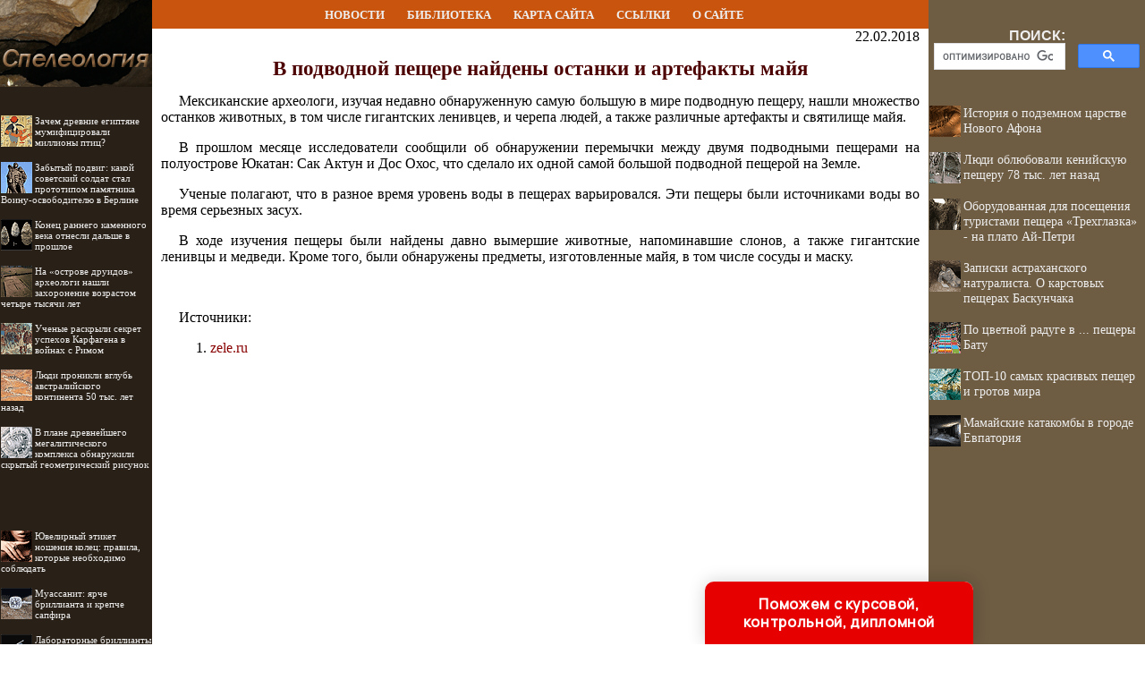

--- FILE ---
content_type: text/html; charset=utf-8
request_url: https://www.google.com/recaptcha/api2/aframe
body_size: 114
content:
<!DOCTYPE HTML><html><head><meta http-equiv="content-type" content="text/html; charset=UTF-8"></head><body><script nonce="O3kMk_j3A2zKM_d8ffhhoQ">/** Anti-fraud and anti-abuse applications only. See google.com/recaptcha */ try{var clients={'sodar':'https://pagead2.googlesyndication.com/pagead/sodar?'};window.addEventListener("message",function(a){try{if(a.source===window.parent){var b=JSON.parse(a.data);var c=clients[b['id']];if(c){var d=document.createElement('img');d.src=c+b['params']+'&rc='+(localStorage.getItem("rc::a")?sessionStorage.getItem("rc::b"):"");window.document.body.appendChild(d);sessionStorage.setItem("rc::e",parseInt(sessionStorage.getItem("rc::e")||0)+1);localStorage.setItem("rc::h",'1766817328881');}}}catch(b){}});window.parent.postMessage("_grecaptcha_ready", "*");}catch(b){}</script></body></html>

--- FILE ---
content_type: text/css
request_url: http://speleologu.ru/maincss.css
body_size: 3300
content:
body {background: #FFFFFF; margin-left: 0px; margin-right: 0px; margin-top: 0px; margin-bottom: 0px; FONT: 110% Times New Roman;}

a {text-decoration: none; color: #880000;}
a:hover {text-decoration: none; color: #FF0000;}

h1 { text-align: center; FONT: bold 17pt/17pt Verdana; margin-left: 10px; margin-right: 10px; color: #4D0000}
h2 { text-align: center; FONT: bold 16pt/16pt Verdana; margin-left: 10px; margin-right: 10px; color: #470000}
h3 { text-align: center; FONT: bold 15pt/15pt Verdana; margin-left: 10px; margin-right: 10px; color: #410000}
h4 { text-align: center; FONT: bold 14pt/14pt Verdana; margin-left: 10px; margin-right: 10px; color: #3A0000}
h5 { text-align: center; FONT: bold 13pt/13pt Verdana; margin-left: 10px; margin-right: 10px; color: #340000}
h6 { text-align: center; FONT: bold 12pt/12pt Verdana; margin-left: 10px; margin-right: 10px; color: #2D0000}

p { FONT: 100% Times New Roman; text-indent: 20px; text-align: justify; margin-left: 10px; margin-right: 10px}
ul { text-align: justify; margin-left: 25px; margin-right: 5px}
ol { text-align: justify; margin-left: 25px; margin-right: 5px}
pre { text-indent: 0px; text-align: justify; FONT: 100% Courier New; margin-left: 10px; margin-right: 10px; color: #442222}

div.img { text-align:center; font-style: italic; FONT: Times New Roman; color: #666655}
p.author  { text-indent: 0px; text-align: none; margin-left: 10px; margin-right: 10px; color: #552222}
i.comment  { font-style: italic; font-size: 80%; color: #555555}
i.copyright { font-style: italic; font-size: 75%; color: #112233}
p.ephigr { text-align: right; margin-left: 10px; margin-right: 10px; font-size: 100%}

a.content {text-decoration : none; color: #AA0000}
a.content:hover {text-decoration : none; color: #FF0000}

a.globallinks { text-decoration :none; COLOR: #eeeeee; FONT: bold 10pt/11pt Verdana; margin-left: 0px; margin-right: 13px; margin-top: 4px; margin-bottom: 4px}
a.globallinks:hover { text-decoration : none; COLOR: #ffffff; FONT: bold 10pt/11pt Verdana; margin-left: 0px; margin-right: 13px; margin-top: 4px; margin-bottom: 4px}

a.globallinks_m { text-decoration :none; COLOR: #880000; FONT: bold 14pt/18pt Verdana; margin-left: 0px; margin-right: 13px; margin-top: 4px; margin-bottom: 4px}
a.globallinks_m:hover { text-decoration : none; COLOR: #FF0000; FONT: bold 14pt/18pt Verdana; margin-left: 0px; margin-right: 13px; margin-top: 4px; margin-bottom: 4px}

.search {text-align: center; FONT: bold 12pt/12pt Arial; color: #EEEEEE}
div.copyrights { text-align:center; font: 80% Verdana; color: #ffffff}

.recomendCont {margin-left: 1px; margin-right: 1px;}
.recomendCont a {text-decoration : none; color: #eeeeee; FONT: 90% Verdana;}
.recomendCont a:hover {text-decoration : none; color: #ffffff; FONT: 90% Verdana;}

.recomendContL {margin-left: 1px; margin-right: 1px;; FONT: 83% Verdana;}
.recomendContL a {text-decoration : none; color: #eeeeee; FONT: 83% Verdana;}
.recomendContL a:hover {text-decoration : none; color: #ffffff; FONT: 83% Verdana;}

.recomendContMobile {margin-left: 3px; margin-right: 3px;}
.recomendContMobile a {text-decoration : none; color: #880000; FONT: 90% Verdana;}
.recomendContMobile a:hover {text-decoration : none; color: #FF0000; FONT: 90% Verdana;}


--- FILE ---
content_type: application/javascript
request_url: http://geography.su/ssi/rc.js
body_size: 2888
content:
sURL = "geography.su";
sNewsDir = "news";
nNewsForShow = 7;

function arNewsInit(nNewsID, sNewsTitle) 
{
	this.nNewsID = nNewsID;
	this.sNewsTitle = sNewsTitle;
}

arNews = new Array();

//arNews.push(new arNewsInit(, ""));
arNews.push(new arNewsInit(783, "Киноновинки о путешествиях 2019-2020"));
arNews.push(new arNewsInit(764, "Получение высшего образования в США"));
arNews.push(new arNewsInit(751, "Как зарабатывать на путешествиях"));
arNews.push(new arNewsInit(730, "В Европе детей рождённых вне брака больше, чем в браке"));
arNews.push(new arNewsInit(735, "Рождаемость в России продолжает снижаться, а возраст рожениц — повышаться"));
arNews.push(new arNewsInit(742, "Оленина и коктейль из крови: чем питаются коренные народы Ямала"));
arNews.push(new arNewsInit(714, "Население России сократилось впервые за 10 лет"));
arNews.push(new arNewsInit(716, "Географы создали карты, отражающие изменения поверхности Земли за последние 25 лет"));
arNews.push(new arNewsInit(718, "Монголия и Эфиопия обогнали Россию по выживаемости взрослых"));
arNews.push(new arNewsInit(719, "Племя индейцев-тсачила сохраняет обычаи благодаря туристам"));
arNews.push(new arNewsInit(721, "Карты мира, которые расскажут о менталитете стран"));
arNews.push(new arNewsInit(659, "В 1946 году Кенигсберг был включен в состав СССР"));
arNews.push(new arNewsInit(660, "Остров Пасхи, Америка и генетика"));
arNews.push(new arNewsInit(636, "Инициация через самоистязание: Жуткий средневековый пережиток, практикуемый в XXI веке"));
arNews.push(new arNewsInit(644, "Последние из тхару: загадочные татуировки у женщин вымирающего племени в Непале"));
arNews.push(new arNewsInit(653, "Афганская традиция «бача пош»: пусть дочь будет сыном"));

function toS6(n) 
{
	s6 = n.toString();
	for (i = s6.length; i < 6; i++) 
	{
		s6 = "0" + s6;
	}	
	return s6;
}

nNewsCount = arNews.length;

sHTML = "";

arNewsID = new Array();
for (i = 0; i < nNewsForShow; i++)
{
//	sHTML += " i = " + i + " ";
	randomly = Math.round ( (nNewsCount - 1) * Math.random() );
//	sHTML += " randomly = " + randomly + " ";
	
	ibreak = 0;

	for(j=0; j<i; j++)
		if (randomly == arNewsID[j])
		{
			i--;
//			document.write('Item err: ' + (randomly) + ' of ' + arNewsID.length + '<br/>');
//			sHTML += " CONTINUE ";
			ibreak = 1;
			continue;
		}
	
	if (ibreak == 1)
		continue;
	
	arNewsID.push(randomly);
}	

for (k = 0; k < nNewsForShow; k++)
{
	sID6 = toS6(arNews[arNewsID[k]].nNewsID);
	sPath = "http://" + sURL + "/" + sNewsDir + "/item/f" + sID6[0] + sID6[1] + "/s" + sID6[2] + sID6[3] + "/n0" + sID6 + "/";
	sHTML += "<br><br><a href='" + sPath + "index.shtml'><img src='" + sPath + "/pic/index.gif' align='left' border='0' width='35' height='35'>" + arNews[arNewsID[k]].sNewsTitle + "</a>";
}

document.getElementById('recartGeography').innerHTML = sHTML;

--- FILE ---
content_type: application/javascript
request_url: http://geoman.ru/ssi/rc.js
body_size: 6407
content:
sURL = "geoman.ru";
sNewsDir = "news";
nNewsForShow = 7;

function arNewsInit(nNewsID, sNewsTitle) 
{
	this.nNewsID = nNewsID;
	this.sNewsTitle = sNewsTitle;
}

arNews = new Array();

//arNews.push(new arNewsInit(, ""));
arNews.push(new arNewsInit(999, "Представлены новые факты из истории подводного континента Зеландия"));
arNews.push(new arNewsInit(980, "Редкие метеориты указали на происхождение воды на Земле"));
arNews.push(new arNewsInit(981, "Климат Земли в ледниковый период воссоздали благодаря планктону"));
arNews.push(new arNewsInit(978, "В вулкане на Гавайях образовалось горячее смертоносное озеро"));
arNews.push(new arNewsInit(979, "Геологи уточнили возраст внутреннего ядра Земли"));
arNews.push(new arNewsInit(998, "Новый океан появится в Африке через пять миллионов лет"));
arNews.push(new arNewsInit(984, "В Кавказском заповеднике озеро не пересохло - его временно скрыл ледник"));
arNews.push(new arNewsInit(989, "Геофизики обнаружили вращение внутреннего ядра Земли"));
arNews.push(new arNewsInit(994, "Геологи подтвердили, что древняя Земля могла быть покрыта океаном"));
arNews.push(new arNewsInit(967, "Новый ярус геохронологической шкалы назван в честь префектуры в Японии"));
arNews.push(new arNewsInit(960, "Коралловым рифам предсказали исчезновение к 2100 году"));
arNews.push(new arNewsInit(959, "Климатологи заметили усиление глобальных течений океанов"));
arNews.push(new arNewsInit(957, "Фотографы-любители открыли новую форму северного сияния"));
arNews.push(new arNewsInit(956, "Раскрыто прошлое старейших континентов Земли"));
arNews.push(new arNewsInit(961, "Температура Мирового океана достигла исторического максимума"));
arNews.push(new arNewsInit(969, "Древнейшие образцы льда рассказали об изменениях концентрации углекислого газа в атмосфере"));
arNews.push(new arNewsInit(958, "На Ямале добыты образцы древесины возрастом более 7 тысяч лет"));
arNews.push(new arNewsInit(970, "Океанские штормы способны вызывать землетрясения"));
arNews.push(new arNewsInit(964, "Выброс метана в водах Восточной Арктики - признак таяния вечной мерзлоты"));
arNews.push(new arNewsInit(968, "На дне Норвежского моря существует источник пресной воды"));
arNews.push(new arNewsInit(962, "Потепление Мирового океана может увеличить частоту экстремальных штормов"));
arNews.push(new arNewsInit(933, "Искусственный интеллект будет следить за вулканами"));
arNews.push(new arNewsInit(934, "Ученые выяснили, как в недрах Земли появился «подземный океан»"));
arNews.push(new arNewsInit(943, "Геологи наблюдали «всплытие» очага крупного землетрясения"));
arNews.push(new arNewsInit(955, "Возросшее число ураганов связали с повышением температуры океана"));
arNews.push(new arNewsInit(909, "Десять островов c уникальной формой"));
arNews.push(new arNewsInit(915, "Ученые предсказали несколько вариантов будущего объединения континентов"));
arNews.push(new arNewsInit(916, "Океаны с трудом справляются с поглощением антропогенного углекислого газа из атмосферы"));
arNews.push(new arNewsInit(917, "Подо льдом Гренландии нашелся гигантский кратер"));
arNews.push(new arNewsInit(918, "Внутреннее ядро Земли действительно твердое, хотя и немного пластичное"));
arNews.push(new arNewsInit(922, "Ученый назвал 5 самых опасных вулканов в мире"));
arNews.push(new arNewsInit(923, "Остров Великобритания возник из трех частей"));
arNews.push(new arNewsInit(925, "Полярное сияние оказалось не одним, а двумя явлениями"));
arNews.push(new arNewsInit(928, "Инверсии магнитного поля Земли могут быть связаны с субдукцией литосферных плит"));
arNews.push(new arNewsInit(930, "Геологи рассказали о неопровержимых доказательствах существования Паннотии"));
arNews.push(new arNewsInit(887, "Зафиксирована самая большая волна в Южном полушарии"));
arNews.push(new arNewsInit(888, "В Новой Зеландии появилась гигантская трещина"));
arNews.push(new arNewsInit(881, "Топ-10 самых мощных водопадов в мире"));
arNews.push(new arNewsInit(890, "Термомеханическое моделирование помогло объяснить формирование магматической системы Йеллоустонского супервулкана"));
arNews.push(new arNewsInit(862, "В недрах Земли нашли следы других планет"));
arNews.push(new arNewsInit(876, "Российские ученые спрогнозировали возможное будущее Байкальской рифтовой зоны"));
arNews.push(new arNewsInit(859, "Десять самых необычных водопадов мира"));
arNews.push(new arNewsInit(860, "Учёные «потеряли» здоровенный вулкан"));
arNews.push(new arNewsInit(829, "В современных островных базальтах нашли следы первичного вещества, из которого образовалась Земля"));
arNews.push(new arNewsInit(837, "Гигантские кратеры на дне Баренцева моря образовались в результате взрывов метана"));
arNews.push(new arNewsInit(841, "Тихий океан поглотил пять островов"));
arNews.push(new arNewsInit(842, "Миллионы лет назад Амазония была морем"));
arNews.push(new arNewsInit(844, "Составлена карта «подземного мира»"));
arNews.push(new arNewsInit(849, "Brexit 450 тысяч лет назад"));
arNews.push(new arNewsInit(851, "Зелёная Сахара - около 7000 года до нашей эры в Северной Африке начался влажный период"));
arNews.push(new arNewsInit(854, "Чаще всего молния бьёт по Африке"));
arNews.push(new arNewsInit(855, "Шестнадцать любопытных фактов о реках"));

function toS6(n) 
{
	s6 = n.toString();
	for (i = s6.length; i < 6; i++) 
	{
		s6 = "0" + s6;
	}	
	return s6;
}

nNewsCount = arNews.length;

sHTML = "";

arNewsID = new Array();
for (i = 0; i < nNewsForShow; i++)
{
//	sHTML += " i = " + i + " ";
	randomly = Math.round ( (nNewsCount - 1) * Math.random() );
//	sHTML += " randomly = " + randomly + " ";
	
	ibreak = 0;

	for(j=0; j<i; j++)
		if (randomly == arNewsID[j])
		{
			i--;
//			document.write('Item err: ' + (randomly) + ' of ' + arNewsID.length + '<br/>');
//			sHTML += " CONTINUE ";
			ibreak = 1;
			continue;
		}
	
	if (ibreak == 1)
		continue;
	
	arNewsID.push(randomly);
}	

for (k = 0; k < nNewsForShow; k++)
{
	sID6 = toS6(arNews[arNewsID[k]].nNewsID);
	sPath = "http://" + sURL + "/" + sNewsDir + "/item/f" + sID6[0] + sID6[1] + "/s" + sID6[2] + sID6[3] + "/n0" + sID6 + "/";
	sHTML += "<br><br><a href='" + sPath + "index.shtml'><img src='" + sPath + "/pic/index.gif' align='left' border='0' width='35' height='35'>" + arNews[arNewsID[k]].sNewsTitle + "</a>";
}

document.getElementById('recartGeoman').innerHTML = sHTML;

--- FILE ---
content_type: application/javascript
request_url: http://iznedr.ru/ssi/rc.js
body_size: 4562
content:
sURL = "iznedr.ru";
sNewsDir = "news";
nNewsForShow = 7;

function arNewsInit(nNewsID, sNewsTitle) 
{
	this.nNewsID = nNewsID;
	this.sNewsTitle = sNewsTitle;
}

arNews = new Array();


//arNews.push(new arNewsInit(, ""));
arNews.push(new arNewsInit(850, "Ученые из Китая освоили выращивание алмазов из «семян» с «удобрениями»"));
arNews.push(new arNewsInit(851, "АЛРОСА добыла в Якутии уникальный алмаз-матрёшку"));
arNews.push(new arNewsInit(842, "Сокровища Кимберлитовой трубки"));
arNews.push(new arNewsInit(846, "Как подделывали ювелирные украшения в древности?"));
arNews.push(new arNewsInit(848, "Из праха мертвых людей изготавливают бриллианты — вот как это делается"));
arNews.push(new arNewsInit(845, "Музей Гетти приобрел коллекцию античных гемм"));
arNews.push(new arNewsInit(828, "Голландская фирма создала первое в мире кольцо, сделанное полностью из выращенного в лаборатории бриллианта"));
arNews.push(new arNewsInit(831, "На Урале создают уникальные скульптуры из самоцветных камней"));
arNews.push(new arNewsInit(836, "Грибы подозреваются в порче драгоценных камней"));
arNews.push(new arNewsInit(837, "Драгоценности Марии-Антуанетты ушли с молотка за рекордную сумму"));
arNews.push(new arNewsInit(820, "Разновидности жемчуга - или полезная информация для покупателей ювелирных изделий"));
arNews.push(new arNewsInit(823, "Объяснено загадочное поведение минерала калаверита"));
arNews.push(new arNewsInit(824, "Индийский рынок ювелирных украшений обгонит американский"));
arNews.push(new arNewsInit(818, "Пять вопросов при приобретении бриллиантового украшения"));
arNews.push(new arNewsInit(819, "История сапфиров: экспедиция к эфиопским месторождениям"));
arNews.push(new arNewsInit(814, "Передвижная выставка о жемчуге из Катара"));
arNews.push(new arNewsInit(822, "Как зародились редчайшие голубые бриллианты"));
arNews.push(new arNewsInit(811, "Крупнейшую пресноводную жемчужину продадут впервые за 240 лет"));
arNews.push(new arNewsInit(817, "Ложки, вилки, ножики в новой жизни - украшения"));
arNews.push(new arNewsInit(809, "Лабораторные бриллианты занимают всё большую долю рынка"));
arNews.push(new arNewsInit(788, "Советы ювелирного стилиста: выбор актуальных моделей женских колец"));
arNews.push(new arNewsInit(793, "В 1905 году на руднике «Премьер» в Южной Африке добыт самый крупный в мире алмаз - «Куллинан»"));
arNews.push(new arNewsInit(748, "Лабораторные бриллианты становятся популярнее"));
arNews.push(new arNewsInit(752, "В Калининграде нашли янтарь весом более 3 кг"));
arNews.push(new arNewsInit(755, "Муассанит: ярче бриллианта и крепче сапфира"));
arNews.push(new arNewsInit(758, "На кувейтском острове нашли 3,6-тысячелетнюю ювелирную мастерскую"));
arNews.push(new arNewsInit(760, "Сияющий опал: 10 удивительных фактов о самом красивом драгоценном минерале"));
arNews.push(new arNewsInit(761, "Модный тренд 1950-х: ювелирные украшения, которые приклеивали к телу"));
arNews.push(new arNewsInit(764, "Ювелирный этикет ношения колец: правила, которые необходимо соблюдать"));
arNews.push(new arNewsInit(765, "Странные гигантские алмазы приоткрывают тайну состава Земли"));
arNews.push(new arNewsInit(766, "Что хранится в королевской шкатулке?"));
arNews.push(new arNewsInit(769, "Работу хабаровского ювелира приняли в постоянную экспозицию Эрмитажа"));
arNews.push(new arNewsInit(772, "В Болгарии найден древний амулет из Китая"));

function toS6(n) 
{
	s6 = n.toString();
	for (i = s6.length; i < 6; i++) 
	{
		s6 = "0" + s6;
	}	
	return s6;
}

nNewsCount = arNews.length;

sHTML = "";

arNewsID = new Array();
for (i = 0; i < nNewsForShow; i++)
{
//	sHTML += " i = " + i + " ";
	randomly = Math.round ( (nNewsCount - 1) * Math.random() );
//	sHTML += " randomly = " + randomly + " ";
	
	ibreak = 0;

	for(j=0; j<i; j++)
		if (randomly == arNewsID[j])
		{
			i--;
//			document.write('Item err: ' + (randomly) + ' of ' + arNewsID.length + '<br/>');
//			sHTML += " CONTINUE ";
			ibreak = 1;
			continue;
		}
	
	if (ibreak == 1)
		continue;
	
	arNewsID.push(randomly);
}	

for (k = 0; k < nNewsForShow; k++)
{
	sID6 = toS6(arNews[arNewsID[k]].nNewsID);
	sPath = "http://" + sURL + "/" + sNewsDir + "/item/f" + sID6[0] + sID6[1] + "/s" + sID6[2] + sID6[3] + "/n0" + sID6 + "/";
	sHTML += "<br><br><a href='" + sPath + "index.shtml'><img src='" + sPath + "/pic/index.gif' align='left' border='0' width='35' height='35'>" + arNews[arNewsID[k]].sNewsTitle + "</a>";
}

document.getElementById('recartIznedr').innerHTML = sHTML;

--- FILE ---
content_type: application/javascript
request_url: http://speleologu.ru/ssi/rc.js
body_size: 3640
content:
sURL = "speleologu.ru";
sNewsDir = "news";
nNewsForShow = 7;

function arNewsInit(nNewsID, sNewsTitle) 
{
	this.nNewsID = nNewsID;
	this.sNewsTitle = sNewsTitle;
}

arNews = new Array();

//arNews.push(new arNewsInit(, ""));
arNews.push(new arNewsInit(731, "Спелеологи предложили вывести Узбекистан на второе место в мире по глубине пещер"));
arNews.push(new arNewsInit(722, "Гора, поражающая красотой сверху, снизу и изнутри"));
arNews.push(new arNewsInit(730, "Оборудованная для посещения туристами пещера «Трехглазка» - на плато Ай-Петри"));
arNews.push(new arNewsInit(727, "Пещера Мелиссани - место, в котором хочется заблудиться"));
arNews.push(new arNewsInit(736, "В Европе есть 30 000 затопленных шахт с сокровищами. Их добычей займется подводный робот"));
arNews.push(new arNewsInit(726, "По цветной радуге в ... пещеры Бату"));
arNews.push(new arNewsInit(720, "Записки астраханского натуралиста. О карстовых пещерах Баскунчака"));
arNews.push(new arNewsInit(712, "Мамайские катакомбы в городе Евпатория"));
arNews.push(new arNewsInit(710, "В Канаде обнаружили неизведанную пещеру огромных размеров"));
arNews.push(new arNewsInit(714, "Ак-Монайские каменоломни - многокилометровые подземные туннели"));
arNews.push(new arNewsInit(704, "На стене индонезийской пещеры обнаружено самое древнее изображение животного"));
arNews.push(new arNewsInit(697, "Пещера Китая скрывает от мира целую деревню из 18 семей"));
arNews.push(new arNewsInit(691, "Истории спелеологов, которые могут месяц просидеть под землёй"));
arNews.push(new arNewsInit(688, "Две пещеры в Сочи вошли в пятерку самых красивых в России"));
arNews.push(new arNewsInit(694, "Люди облюбовали кенийскую пещеру 78 тыс. лет назад"));
arNews.push(new arNewsInit(672, "Как работают крымские спелеологи в пещерах полуострова"));
arNews.push(new arNewsInit(635, "ТОП-10 самых красивых пещер и гротов мира"));
arNews.push(new arNewsInit(643, "Самая протяженная в Европе судоходная подземная река находится в провинции Кастельон"));
arNews.push(new arNewsInit(646, "Пакистанцы видят в жизни в пещерах много преимуществ"));
arNews.push(new arNewsInit(651, "История о подземном царстве Нового Афона"));
arNews.push(new arNewsInit(624, "10 древних пещер, которые и сегодня хранят множество загадок"));
arNews.push(new arNewsInit(623, "Пещеры Шайтана - популярно и экстремально"));
arNews.push(new arNewsInit(614, "Секреты профессии от спелеодайвера Владимира Федорова: как выжить в подводных пещерах"));

function toS6(n) 
{
	s6 = n.toString();
	for (i = s6.length; i < 6; i++) 
	{
		s6 = "0" + s6;
	}	
	return s6;
}

nNewsCount = arNews.length;

sHTML = "";

arNewsID = new Array();
for (i = 0; i < nNewsForShow; i++)
{
//	sHTML += " i = " + i + " ";
	randomly = Math.round ( (nNewsCount - 1) * Math.random() );
//	sHTML += " randomly = " + randomly + " ";
	
	ibreak = 0;

	for(j=0; j<i; j++)
		if (randomly == arNewsID[j])
		{
			i--;
//			document.write('Item err: ' + (randomly) + ' of ' + arNewsID.length + '<br/>');
//			sHTML += " CONTINUE ";
			ibreak = 1;
			continue;
		}
	
	if (ibreak == 1)
		continue;
	
	arNewsID.push(randomly);
}	

for (k = 0; k < nNewsForShow; k++)
{
	sID6 = toS6(arNews[arNewsID[k]].nNewsID);
	sPath = "http://" + sURL + "/" + sNewsDir + "/item/f" + sID6[0] + sID6[1] + "/s" + sID6[2] + sID6[3] + "/n0" + sID6 + "/";
	sHTML += "<br><br><a href='" + sPath + "index.shtml'><img src='" + sPath + "/pic/index.gif' align='left' border='0' width='35' height='35'>" + arNews[arNewsID[k]].sNewsTitle + "</a>";
}

document.getElementById('recartSpeleologu').innerHTML = sHTML;